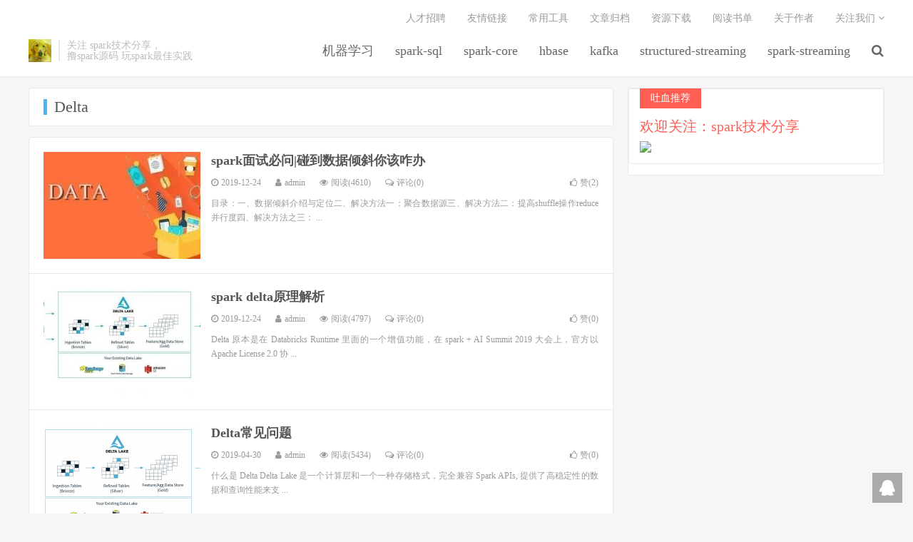

--- FILE ---
content_type: text/html; charset=UTF-8
request_url: http://spark.coolplayer.net/?cat=75
body_size: 7144
content:
<!DOCTYPE HTML>
<html>
<head>
<meta charset="UTF-8">
<link rel="dns-prefetch" href="//apps.bdimg.com">
<meta http-equiv="X-UA-Compatible" content="IE=11,IE=10,IE=9,IE=8">
<meta name="viewport" content="width=device-width, initial-scale=1.0, user-scalable=0, minimum-scale=1.0, maximum-scale=1.0">
<meta name="apple-mobile-web-app-title" content="spark技术分享">
<meta http-equiv="Cache-Control" content="no-siteapp">
<title>Delta-spark技术分享</title>
<link rel='dns-prefetch' href='//s.w.org' />
<link rel='stylesheet' id='BEEPRESSCSS-css'  href='http://spark.coolplayer.net/wp-content/plugins/beepress/lib/beepress.css?ver=6.8.4' type='text/css' media='screen' />
<link rel='stylesheet' id='crayon-css'  href='http://spark.coolplayer.net/wp-content/plugins/crayon-syntax-highlighter/css/min/crayon.min.css?ver=_2.7.2_beta' type='text/css' media='all' />
<link rel='stylesheet' id='crayon-theme-my3-css'  href='http://spark.coolplayer.net/wp-content/uploads/crayon-syntax-highlighter/themes/my3/my3.css?ver=_2.7.2_beta' type='text/css' media='all' />
<link rel='stylesheet' id='crayon-font-courier-new-css'  href='http://spark.coolplayer.net/wp-content/plugins/crayon-syntax-highlighter/fonts/courier-new.css?ver=_2.7.2_beta' type='text/css' media='all' />
<link rel='stylesheet' id='wp-block-library-css'  href='http://spark.coolplayer.net/wp-includes/css/dist/block-library/style.min.css?ver=5.0.22' type='text/css' media='all' />
<link rel='stylesheet' id='_bootstrap-css'  href='http://spark.coolplayer.net/wp-content/themes/bdidq/css/bootstrap.min.css?ver=5.2' type='text/css' media='all' />
<link rel='stylesheet' id='_fontawesome-css'  href='http://spark.coolplayer.net/wp-content/themes/bdidq/css/font-awesome.min.css?ver=5.2' type='text/css' media='all' />
<link rel='stylesheet' id='_main-css'  href='http://spark.coolplayer.net/wp-content/themes/bdidq/css/main.css?ver=5.2' type='text/css' media='all' />
<script type='text/javascript' src='http://spark.coolplayer.net/wp-content/themes/bdidq/js/libs/jquery.min.js?ver=5.2'></script>
<script type='text/javascript' src='http://spark.coolplayer.net/wp-content/plugins/beepress/lib/player.js?ver=6.8.4'></script>
<script type='text/javascript'>
/* <![CDATA[ */
var quicktagsL10n = {"closeAllOpenTags":"\u5173\u95ed\u6240\u6709\u6253\u5f00\u7684\u6807\u7b7e","closeTags":"\u5173\u95ed\u6807\u7b7e","enterURL":"\u8f93\u5165URL","enterImageURL":"\u8f93\u5165\u56fe\u50cfURL","enterImageDescription":"\u4e3a\u56fe\u50cf\u8f93\u5165\u63cf\u8ff0","textdirection":"\u6587\u672c\u65b9\u5411","toggleTextdirection":"\u5207\u6362\u7f16\u8f91\u5668\u6587\u672c\u4e66\u5199\u65b9\u5411","dfw":"\u514d\u6253\u6270\u5199\u4f5c\u6a21\u5f0f","strong":"\u7c97\u4f53","strongClose":"\u5173\u95ed\u7c97\u4f53\u6807\u7b7e","em":"\u659c\u4f53","emClose":"\u5173\u95ed\u659c\u4f53\u6807\u7b7e","link":"\u63d2\u5165\u94fe\u63a5","blockquote":"\u5757\u5f15\u7528","blockquoteClose":"\u5173\u95ed\u5757\u5f15\u7528\u6807\u7b7e","del":"\u5220\u9664\u7684\u6587\u5b57\uff08\u5220\u9664\u7ebf\uff09","delClose":"\u5173\u95ed\u5220\u9664\u7ebf\u6807\u7b7e","ins":"\u63d2\u5165\u7684\u6587\u5b57","insClose":"\u5173\u95ed\u63d2\u5165\u7684\u6587\u5b57\u6807\u7b7e","image":"\u63d2\u5165\u56fe\u50cf","ul":"\u9879\u76ee\u7b26\u53f7\u5217\u8868","ulClose":"\u5173\u95ed\u9879\u76ee\u7b26\u53f7\u5217\u8868\u6807\u7b7e","ol":"\u7f16\u53f7\u5217\u8868","olClose":"\u5173\u95ed\u7f16\u53f7\u5217\u8868\u6807\u7b7e","li":"\u5217\u8868\u9879\u76ee","liClose":"\u5173\u95ed\u5217\u8868\u9879\u76ee\u6807\u7b7e","code":"\u4ee3\u7801","codeClose":"\u5173\u95ed\u4ee3\u7801\u6807\u7b7e","more":"\u63d2\u5165\u201cMore\u201d\u6807\u7b7e"};
/* ]]> */
</script>
<script type='text/javascript' src='http://spark.coolplayer.net/wp-includes/js/quicktags.min.js?ver=5.0.22'></script>
<script type='text/javascript'>
/* <![CDATA[ */
var CrayonSyntaxSettings = {"version":"_2.7.2_beta","is_admin":"0","ajaxurl":"http:\/\/spark.coolplayer.net\/wp-admin\/admin-ajax.php","prefix":"crayon-","setting":"crayon-setting","selected":"crayon-setting-selected","changed":"crayon-setting-changed","special":"crayon-setting-special","orig_value":"data-orig-value","debug":""};
var CrayonSyntaxStrings = {"copy":"Press %s to Copy, %s to Paste","minimize":"Click To Expand Code"};
var CrayonTagEditorSettings = {"home_url":"http:\/\/spark.coolplayer.net","css":"crayon-te","css_selected":"crayon-selected","code_css":"#crayon-code","url_css":"#crayon-url","url_info_css":"#crayon-te-url-info","lang_css":"#crayon-lang","title_css":"#crayon-title","mark_css":"#crayon-mark","range_css":"#crayon-range","inline_css":"crayon-inline","inline_hide_css":"crayon-hide-inline","inline_hide_only_css":"crayon-hide-inline-only","hl_css":"#crayon-highlight","switch_html":"#content-html","switch_tmce":"#content-tmce","tinymce_button_generic":".mce-btn","tinymce_button":"a.mce_crayon_tinymce,.mce-i-crayon_tinymce","tinymce_button_unique":"mce_crayon_tinymce","tinymce_highlight":"mce-active","submit_css":"#crayon-te-ok","cancel_css":"#crayon-te-cancel","content_css":"#crayon-te-content","dialog_title_css":"#crayon-te-title","submit_wrapper_css":"#crayon-te-submit-wrapper","data_value":"data-value","attr_sep":":","css_sep":"_","fallback_lang":"scala","add_text":"Add Code","edit_text":"Edit Code","quicktag_text":"crayon","submit_add":"Add","submit_edit":"Save","bar":"#crayon-te-bar","bar_content":"#crayon-te-bar-content","extensions":{"scpt":"applescript","applescript":"applescript","swf":"as","fla":"as","cs":"c#","h":"c++","hh":"c++","hpp":"c++","hxx":"c++","h++":"c++","cc":"c++","cpp":"c++","cxx":"c++","c++":"c++","pas":"delphi","java":"java","class":"java","jar":"java","mel":"mel","ma":"mel","mv":"miva","mvc":"miva","mvt":"miva","m":"objc","mm":"objc","psc":"papyrus","pl":"perl","py":"python","pyw":"python","pyc":"python","pyo":"python","pyd":"python","rb":"ruby","rbx":"ruby","rhtml":"ruby","vbs":"vb"}};
var CrayonSyntaxSettings = {"version":"_2.7.2_beta","is_admin":"0","ajaxurl":"http:\/\/spark.coolplayer.net\/wp-admin\/admin-ajax.php","prefix":"crayon-","setting":"crayon-setting","selected":"crayon-setting-selected","changed":"crayon-setting-changed","special":"crayon-setting-special","orig_value":"data-orig-value","debug":""};
var CrayonSyntaxStrings = {"copy":"Press %s to Copy, %s to Paste","minimize":"Click To Expand Code"};
/* ]]> */
</script>
<script type='text/javascript' src='http://spark.coolplayer.net/wp-content/plugins/crayon-syntax-highlighter/js/min/crayon.te.min.js?ver=_2.7.2_beta'></script>
<link rel='https://api.w.org/' href='http://spark.coolplayer.net/index.php?rest_route=/' />
<meta name="keywords" content="Delta">
<meta name="description" content="">
<link rel="icon" href="http://spark.coolplayer.net/wp-content/uploads/2019/01/cropped-IMG_0618-32x32.jpg" sizes="32x32" />
<link rel="icon" href="http://spark.coolplayer.net/wp-content/uploads/2019/01/cropped-IMG_0618-192x192.jpg" sizes="192x192" />
<link rel="apple-touch-icon-precomposed" href="http://spark.coolplayer.net/wp-content/uploads/2019/01/cropped-IMG_0618-180x180.jpg" />
<meta name="msapplication-TileImage" content="http://spark.coolplayer.net/wp-content/uploads/2019/01/cropped-IMG_0618-270x270.jpg" />
<link rel="shortcut icon" href="http://spark.coolplayer.net/favicon.ico">
<!--[if lt IE 9]><script src="http://spark.coolplayer.net/wp-content/themes/bdidq/js/libs/html5.min.js"></script><![endif]-->

<script type="text/javascript">
    jQuery(document).ready(
        function(jQuery){
            jQuery('.collapseButton').click(
			    function(){
                    jQuery(this).parent().parent().find('.xContent').slideToggle('slow');
                }
		    );
        }
    );
</script>

</head>
<body class="archive category category-delta category-75 m-excerpt-cat site-layout-2 text-justify-on">
<header class="header">
	<div class="container">
		<div class="logo"><a href="http://spark.coolplayer.net" title="大数据spark，kafka，hbase，elasticsearch，机器学习AI，海量实践干货，面试宝典"><img src="http://spark.coolplayer.net/wp-content/uploads/2019/01/IMG_0618.jpg" alt="大数据spark，kafka，hbase，elasticsearch，机器学习AI，海量实践干货，面试宝典">spark技术分享</a></div>		<div class="brand">关注 spark技术分享，<br>撸spark源码  玩spark最佳实践</div>		<ul class="site-nav site-navbar">
			<li id="menu-item-64" class="menu-item menu-item-type-taxonomy menu-item-object-category menu-item-64"><a href="http://spark.coolplayer.net/?cat=1">机器学习</a></li>
<li id="menu-item-65" class="menu-item menu-item-type-taxonomy menu-item-object-category menu-item-65"><a href="http://spark.coolplayer.net/?cat=3">spark-sql</a></li>
<li id="menu-item-67" class="menu-item menu-item-type-taxonomy menu-item-object-category menu-item-67"><a href="http://spark.coolplayer.net/?cat=7">spark-core</a></li>
<li id="menu-item-68" class="menu-item menu-item-type-taxonomy menu-item-object-category menu-item-68"><a href="http://spark.coolplayer.net/?cat=8">hbase</a></li>
<li id="menu-item-69" class="menu-item menu-item-type-taxonomy menu-item-object-category menu-item-69"><a href="http://spark.coolplayer.net/?cat=9">kafka</a></li>
<li id="menu-item-161" class="menu-item menu-item-type-taxonomy menu-item-object-category menu-item-161"><a href="http://spark.coolplayer.net/?cat=10">structured-streaming</a></li>
<li id="menu-item-162" class="menu-item menu-item-type-taxonomy menu-item-object-category menu-item-162"><a href="http://spark.coolplayer.net/?cat=6">spark-streaming</a></li>
							<li class="navto-search"><a href="javascript:;" class="search-show active"><i class="fa fa-search"></i></a></li>
					</ul>
				<div class="topbar">
			<ul class="site-nav topmenu">
				<li id="menu-item-41" class="menu-item menu-item-type-post_type menu-item-object-page menu-item-41"><a href="http://spark.coolplayer.net/?page_id=37">人才招聘</a></li>
<li id="menu-item-42" class="menu-item menu-item-type-custom menu-item-object-custom menu-item-42"><a href="http://coolplayer.net">友情链接</a></li>
<li id="menu-item-57" class="menu-item menu-item-type-post_type menu-item-object-page menu-item-57"><a href="http://spark.coolplayer.net/?page_id=47">常用工具</a></li>
<li id="menu-item-58" class="menu-item menu-item-type-post_type menu-item-object-page menu-item-58"><a href="http://spark.coolplayer.net/?page_id=48">文章归档</a></li>
<li id="menu-item-59" class="menu-item menu-item-type-post_type menu-item-object-page menu-item-59"><a href="http://spark.coolplayer.net/?page_id=49">资源下载</a></li>
<li id="menu-item-60" class="menu-item menu-item-type-post_type menu-item-object-page menu-item-60"><a href="http://spark.coolplayer.net/?page_id=50">阅读书单</a></li>
<li id="menu-item-61" class="menu-item menu-item-type-post_type menu-item-object-page menu-item-61"><a href="http://spark.coolplayer.net/?page_id=51">关于作者</a></li>
								<li class="menusns">
					<a href="javascript:;">关注我们 <i class="fa fa-angle-down"></i></a>
					<ul class="sub-menu">
						<li><a class="sns-wechat" href="javascript:;" title="spark技术分享" data-src="http://spark.coolplayer.net/wp-content/uploads/2019/01/Jietu20190128-215020.jpg">spark技术分享</a></li>											</ul>
				</li>
							</ul>
					</div>
						<i class="fa fa-bars m-icon-nav"></i>
			</div>
</header>
<div class="site-search">
	<div class="container">
		<form method="get" class="site-search-form" action="http://spark.coolplayer.net/" ><input class="search-input" name="s" type="text" placeholder="输入关键字" value=""><button class="search-btn" type="submit"><i class="fa fa-search"></i></button></form>	</div>
</div>


<section class="container">
	<div class="content-wrap">
		<div class="content">
						<div class="catleader"><h1>Delta</h1></div><article class="excerpt excerpt-1"><a class="focus" href="http://spark.coolplayer.net/?p=3794"><img data-src="http://spark.coolplayer.net/wp-content/uploads/2019/12/beepress1-1577175905-220x150.jpeg" alt="spark面试必问|碰到数据倾斜你该咋办-spark技术分享" src="http://spark.coolplayer.net/wp-content/themes/bdidq/img/thumbnail.png" class="thumb"></a><header><h2><a href="http://spark.coolplayer.net/?p=3794" title="spark面试必问|碰到数据倾斜你该咋办-spark技术分享">spark面试必问|碰到数据倾斜你该咋办</a></h2></header><p class="meta"><time><i class="fa fa-clock-o"></i>2019-12-24</time><span class="author"><i class="fa fa-user"></i>admin</span><span class="pv"><i class="fa fa-eye"></i>阅读(4610)</span><a class="pc" href="http://spark.coolplayer.net/?p=3794#respond"><i class="fa fa-comments-o"></i>评论(0)</a><a href="javascript:;" etap="like" class="post-like" data-pid="3794"><i class="fa fa-thumbs-o-up"></i>赞(<span>2</span>)</a></p><p class="note">目录：一、数据倾斜介绍与定位二、解决方法一：聚合数据源三、解决方法二：提高shuffle操作reduce并行度四、解决方法之三： ...</p></article><article class="excerpt excerpt-2"><a class="focus" href="http://spark.coolplayer.net/?p=3774"><img data-src="http://spark.coolplayer.net/wp-content/uploads/2019/12/beepress3-1577175845-220x150.jpeg" alt="spark delta原理解析-spark技术分享" src="http://spark.coolplayer.net/wp-content/themes/bdidq/img/thumbnail.png" class="thumb"></a><header><h2><a href="http://spark.coolplayer.net/?p=3774" title="spark delta原理解析-spark技术分享">spark delta原理解析</a></h2></header><p class="meta"><time><i class="fa fa-clock-o"></i>2019-12-24</time><span class="author"><i class="fa fa-user"></i>admin</span><span class="pv"><i class="fa fa-eye"></i>阅读(4797)</span><a class="pc" href="http://spark.coolplayer.net/?p=3774#respond"><i class="fa fa-comments-o"></i>评论(0)</a><a href="javascript:;" etap="like" class="post-like" data-pid="3774"><i class="fa fa-thumbs-o-up"></i>赞(<span>0</span>)</a></p><p class="note">Delta 原本是在 Databricks Runtime 里面的一个增值功能，在 spark + AI Summit 2019 大会上，官方以 Apache License 2.0 协 ...</p></article><article class="excerpt excerpt-3"><a class="focus" href="http://spark.coolplayer.net/?p=3722"><img data-src="http://spark.coolplayer.net/wp-content/uploads/2019/04/Delta-Lake-marketecture-0423c-220x150.png" alt="Delta常见问题-spark技术分享" src="http://spark.coolplayer.net/wp-content/themes/bdidq/img/thumbnail.png" class="thumb"></a><header><h2><a href="http://spark.coolplayer.net/?p=3722" title="Delta常见问题-spark技术分享">Delta常见问题</a></h2></header><p class="meta"><time><i class="fa fa-clock-o"></i>2019-04-30</time><span class="author"><i class="fa fa-user"></i>admin</span><span class="pv"><i class="fa fa-eye"></i>阅读(5434)</span><a class="pc" href="http://spark.coolplayer.net/?p=3722#respond"><i class="fa fa-comments-o"></i>评论(0)</a><a href="javascript:;" etap="like" class="post-like" data-pid="3722"><i class="fa fa-thumbs-o-up"></i>赞(<span>0</span>)</a></p><p class="note">什么是 Delta Delta Lake 是一个计算层和一个一种存储格式，完全兼容 Spark APIs, 提供了高稳定性的数据和查询性能来支 ...</p></article><article class="excerpt excerpt-4"><a class="focus" href="http://spark.coolplayer.net/?p=3719"><img data-src="http://spark.coolplayer.net/wp-content/uploads/2019/04/Delta-Lake-marketecture-0423c-220x150.png" alt="Delta Porting Existing Workloads to Delta Lake-spark技术分享" src="http://spark.coolplayer.net/wp-content/themes/bdidq/img/thumbnail.png" class="thumb"></a><header><h2><a href="http://spark.coolplayer.net/?p=3719" title="Delta Porting Existing Workloads to Delta Lake-spark技术分享">Delta Porting Existing Workloads to Delta Lake</a></h2></header><p class="meta"><time><i class="fa fa-clock-o"></i>2019-04-30</time><span class="author"><i class="fa fa-user"></i>admin</span><span class="pv"><i class="fa fa-eye"></i>阅读(3147)</span><a class="pc" href="http://spark.coolplayer.net/?p=3719#respond"><i class="fa fa-comments-o"></i>评论(0)</a><a href="javascript:;" etap="like" class="post-like" data-pid="3719"><i class="fa fa-thumbs-o-up"></i>赞(<span>0</span>)</a></p><p class="note">When you port existing workloads to Delta Lake, you should be aware of the following simplifications and differences ...</p></article><article class="excerpt excerpt-5"><a class="focus" href="http://spark.coolplayer.net/?p=3717"><img data-src="http://spark.coolplayer.net/wp-content/uploads/2019/04/Delta-Lake-marketecture-0423c-220x150.png" alt="Delta 乐观锁并发事务控制 Delta Concurrency Control-spark技术分享" src="http://spark.coolplayer.net/wp-content/themes/bdidq/img/thumbnail.png" class="thumb"></a><header><h2><a href="http://spark.coolplayer.net/?p=3717" title="Delta 乐观锁并发事务控制 Delta Concurrency Control-spark技术分享">Delta 乐观锁并发事务控制 Delta Concurrency Control</a></h2></header><p class="meta"><time><i class="fa fa-clock-o"></i>2019-04-30</time><span class="author"><i class="fa fa-user"></i>admin</span><span class="pv"><i class="fa fa-eye"></i>阅读(4278)</span><a class="pc" href="http://spark.coolplayer.net/?p=3717#comments"><i class="fa fa-comments-o"></i>评论(1)</a><a href="javascript:;" etap="like" class="post-like" data-pid="3717"><i class="fa fa-thumbs-o-up"></i>赞(<span>1</span>)</a></p><p class="note">Delta Lake 对读写请求提供了 ACID 的事务保证。</p></article><article class="excerpt excerpt-6"><a class="focus" href="http://spark.coolplayer.net/?p=3715"><img data-src="http://spark.coolplayer.net/wp-content/uploads/2019/04/Delta-Lake-marketecture-0423c-220x150.png" alt="Structured Streaming 读写 Delta Delta Table Streaming Reads and Writes-spark技术分享" src="http://spark.coolplayer.net/wp-content/themes/bdidq/img/thumbnail.png" class="thumb"></a><header><h2><a href="http://spark.coolplayer.net/?p=3715" title="Structured Streaming 读写 Delta Delta Table Streaming Reads and Writes-spark技术分享">Structured Streaming 读写 Delta Delta Table Streaming Reads and Writes</a></h2></header><p class="meta"><time><i class="fa fa-clock-o"></i>2019-04-30</time><span class="author"><i class="fa fa-user"></i>admin</span><span class="pv"><i class="fa fa-eye"></i>阅读(7512)</span><a class="pc" href="http://spark.coolplayer.net/?p=3715#respond"><i class="fa fa-comments-o"></i>评论(0)</a><a href="javascript:;" etap="like" class="post-like" data-pid="3715"><i class="fa fa-thumbs-o-up"></i>赞(<span>1</span>)</a></p><p class="note">Delta 的一大优势就是和 Spark Structured Streaming 深度整合，使用 readStream and writeStream. 就可以对Delata 进行流式 ...</p></article><article class="excerpt excerpt-7"><a class="focus" href="http://spark.coolplayer.net/?p=3713"><img data-src="http://spark.coolplayer.net/wp-content/uploads/2019/04/Delta-Lake-marketecture-0423c-220x150.png" alt="在spark批处理中读写Delta Delta  Table Batch Reads and Writes-spark技术分享" src="http://spark.coolplayer.net/wp-content/themes/bdidq/img/thumbnail.png" class="thumb"></a><header><h2><a href="http://spark.coolplayer.net/?p=3713" title="在spark批处理中读写Delta Delta  Table Batch Reads and Writes-spark技术分享">在spark批处理中读写Delta Delta  Table Batch Reads and Writes</a></h2></header><p class="meta"><time><i class="fa fa-clock-o"></i>2019-04-30</time><span class="author"><i class="fa fa-user"></i>admin</span><span class="pv"><i class="fa fa-eye"></i>阅读(4644)</span><a class="pc" href="http://spark.coolplayer.net/?p=3713#respond"><i class="fa fa-comments-o"></i>评论(0)</a><a href="javascript:;" etap="like" class="post-like" data-pid="3713"><i class="fa fa-thumbs-o-up"></i>赞(<span>1</span>)</a></p><p class="note">Create a table 指定 format 为delta 就可以使用 DataFrameWriter 来原子写入 Delta 了 [crayon-696a955fbbbd99273650 ...</p></article><article class="excerpt excerpt-8"><a class="focus" href="http://spark.coolplayer.net/?p=3683"><img data-src="http://spark.coolplayer.net/wp-content/uploads/2019/04/Delta-Lake-marketecture-0423c-220x150.png" alt="Delta  Delta 基础教程 Lake Quickstart-spark技术分享" src="http://spark.coolplayer.net/wp-content/themes/bdidq/img/thumbnail.png" class="thumb"></a><header><h2><a href="http://spark.coolplayer.net/?p=3683" title="Delta  Delta 基础教程 Lake Quickstart-spark技术分享">Delta  Delta 基础教程 Lake Quickstart</a></h2></header><p class="meta"><time><i class="fa fa-clock-o"></i>2019-04-30</time><span class="author"><i class="fa fa-user"></i>admin</span><span class="pv"><i class="fa fa-eye"></i>阅读(9754)</span><a class="pc" href="http://spark.coolplayer.net/?p=3683#comments"><i class="fa fa-comments-o"></i>评论(2)</a><a href="javascript:;" etap="like" class="post-like" data-pid="3683"><i class="fa fa-thumbs-o-up"></i>赞(<span>4</span>)</a></p><p class="note">这个入门教程可以使你快速掌握Delta的基本用法，文章中有一些代码片段供你参考，delta同时支持 批处理和流处理，你也可以交 ...</p></article>		</div>
	</div>
	<div class="sidebar">
<div class="widget widget_ui_asb"><div class="item"><div class="widget widget_ui_textasb affix-top" style="top: 0px;"><a class="style02" href="http://kittyandpuppy.coolplayer.net/1548322339.png" target="_blank"><strong>吐血推荐</strong><h2>欢迎关注：spark技术分享</h2><p><img src="http://kittyandpuppy.coolplayer.net/1548322339.png"></p></a></div></div></div></div></section>
<div class="branding branding-black">
	<div class="container">
		<h2>关注公众号：spark技术分享</h2>
		<a target="blank" class="btn btn-lg" href="http://mp.weixin.qq.com/profile?src=3&timestamp=1548831816&ver=1&signature=h8dXAHTIE1n6Qzt*NQ0hipv8fpgc6kyQCXWaJuwDwjbQOV-qbjQEZMAvDo0qxpBe-f2YTja78H-eYIMVBHwKQg==">联系我们</a><a target="blank" class="btn btn-lg" href="http://mp.weixin.qq.com/profile?src=3&timestamp=1548831816&ver=1&signature=h8dXAHTIE1n6Qzt*NQ0hipv8fpgc6kyQCXWaJuwDwjbQOV-qbjQEZMAvDo0qxpBe-f2YTja78H-eYIMVBHwKQg==">联系我们</a>	</div>
</div>
<footer class="footer">
	<div class="container">
						<p>&copy; 2019-2026   <a href="http://spark.coolplayer.net">spark技术分享</a> &nbsp; <a href="http://spark.coolplayer.net/sitemap.xml">网站地图</a>
</p>
		<script>
var _hmt = _hmt || [];
(function() {
  var hm = document.createElement("script");
  hm.src = "https://hm.baidu.com/hm.js?06ea7f1816eb071755b7c0e8683c9d1b";
  var s = document.getElementsByTagName("script")[0]; 
  s.parentNode.insertBefore(hm, s);
})();
</script>
	</div>
</footer>


<div class="rollbar rollbar-rb"><ul><li><a target="_blank" href="http://wpa.qq.com/msgrd?v=3&uin=937373201&site=qq&menu=yes"><i class="fa fa-qq"></i><span>QQ咨询</span></a><h6>QQ咨询<i></i></h6></li><li class="rollbar-totop"><a href="javascript:(jsui.scrollTo());"><i class="fa fa-angle-up"></i><span>回顶</span></a><h6>回顶部<i></i></h6></li></ul></div>
<script>
window.jsui={
	www: 'http://spark.coolplayer.net',
	uri: 'http://spark.coolplayer.net/wp-content/themes/bdidq',
	ver: '5.2',
	roll: ["1","2"],
	ajaxpager: '5',
	url_rp: 'http://spark.coolplayer.net/?page_id=2'
};
</script>

<!-- 复制内容弹窗版权提醒 -->
<script type="text/javascript">
    document.body.oncopy=function(){alert("复制成功！撰文不易，转载请务必保留原文链接，谢谢合作！");}
</script>

<script type="text/javascript">
    len = $(".widget_ui_tags .items a").length - 1;
    $(".widget_ui_tags .items a").each(function(i) {
        var let = new Array( '27ea80','3366FF','ff5473','df27ea', '31ac76', 'ea4563', '31a6a0', '8e7daa', '4fad7b', 'f99f13', 'f85200', '666666');
        var random1 = Math.floor(Math.random() * 12) + 0;
        var num = Math.floor(Math.random() * 5 + 12);
        $(this).attr('style', 'background:#' + let[random1] + '; opacity: 0.6;'+'');
        if ($(this).next().length > 0) {
            last = $(this).next().position().left
        }
    });
</script>



<!-- 评论框礼花绽放效果-->
<script src="http://spark.coolplayer.net/wp-content/themes/bdidq/diy/activate-power-mode.js "></script>
<script>
    POWERMODE.colorful = true; // ture 为启用礼花特效
    POWERMODE.shake = false; // false 为禁用震动特效
    document.body.addEventListener('input', POWERMODE);
</script>

<script type='text/javascript' src='http://spark.coolplayer.net/wp-content/plugins/beepress/lib/beepress-front.js?ver=6.8.4'></script>
<script type='text/javascript' src='http://spark.coolplayer.net/wp-content/themes/bdidq/js/libs/bootstrap.min.js?ver=5.2'></script>
<script type='text/javascript' src='http://spark.coolplayer.net/wp-content/themes/bdidq/js/loader.js?ver=5.2'></script>
<script type='text/javascript' src='http://spark.coolplayer.net/wp-includes/js/wp-embed.min.js?ver=5.0.22'></script>
</body>
</html>

--- FILE ---
content_type: text/css
request_url: http://spark.coolplayer.net/wp-content/uploads/crayon-syntax-highlighter/themes/my3/my3.css?ver=_2.7.2_beta
body_size: 3064
content:
/*
Name: My3
Description: Theme similar to prism.js with rounded corners
Version: 1.0
Author: Augustin
*/
.crayon-theme-my3 {
	margin-bottom: 25px !important;
	background-color: #F5F2F0 !important;
	border-radius: 5px;
	font-size: 100% !important;
	line-height: 130% !important;
	border-style: solid !important;
	border-width: 1px !important;
	border-color: #dedede !important;
	background: #f8f8f8 !important;
}
.crayon-theme-my3 .crayon-toolbar {
	background-color: #eee !important;
	border-bottom-style: solid !important;
	border-bottom-width: 1px !important;
	border-bottom-color: #dedede !important;
}
.crayon-theme-my3 .crayon-toolbar .crayon-language {
	font-size: 80% !important;
	color: #666 !important;
}
.crayon-theme-my3 .crayon-toolbar .crayon-title {
	font-size: 80% !important;
	color: #666 !important;
}
.crayon-theme-my3 .crayon-table .crayon-nums {
	background-color: #eee !important;
}
.crayon-theme-my3 .crayon-table .crayon-nums-content {
	padding-top: 5px !important;
	padding-bottom: 3px !important;
}
.crayon-theme-my3 .crayon-table .crayon-num {
	min-width: 1.2em !important;
	text-align: right !important;
	color: #aaa !important;
	border-right-style: solid !important;
	border-right-width: 1px !important;
	border-right-color: #dedede !important;
}
.crayon-theme-my3 .crayon-pre {
	padding-top: 5px !important;
	padding-bottom: 3px !important;
}
.crayon-theme-my3 .crayon-marked-line {
	background: #fffee2 !important;
}
.crayon-theme-my3 .crayon-marked-num {
	color: #1561ac !important;
	background: #b3d3f4 !important;
	border-width: 1px !important;
	border-color: #5999d9 !important;
}
.crayon-theme-my3 .crayon-pre .crayon-c {
	color: #7d8b99 !important;
	font-style: italic !important;
}
.crayon-theme-my3 .crayon-pre .crayon-s {
	color: #c28f5b !important;
}
.crayon-theme-my3 .crayon-pre .crayon-p {
	color: #b85c00 !important;
}
.crayon-theme-my3 .crayon-pre .crayon-ta {
	color: #ff0000 !important;
}
.crayon-theme-my3 .crayon-pre .crayon-k {
	color: #2f9c0a !important;
}
.crayon-theme-my3 .crayon-pre .crayon-st {
	color: #1990c5 !important;
	font-weight: bold !important;
}
.crayon-theme-my3 .crayon-pre .crayon-r {
	color: #f92659 !important;
}
.crayon-theme-my3 .crayon-pre .crayon-t {
	font-weight: bold !important;
	color: #00aa00 !important;
}
.crayon-theme-my3 .crayon-pre .crayon-m {
	color: #1990c5 !important;
	font-weight: bold !important;
}
.crayon-theme-my3 .crayon-pre .crayon-i {
	color: #000000 !important;
}
.crayon-theme-my3 .crayon-pre .crayon-e {
	color: #00aa00 !important;
}
.crayon-theme-my3 .crayon-pre .crayon-v {
	color: #0000ff !important;
}
.crayon-theme-my3 .crayon-pre .crayon-cn {
	color: #990055 !important;
}
.crayon-theme-my3 .crayon-pre .crayon-o {
	color: #A67F59 !important;
}
.crayon-theme-my3 .crayon-pre .crayon-sy {
	color: #333 !important;
}
.crayon-theme-my3 .crayon-pre .crayon-n {
	color: #666 !important;
	font-style: italic !important;
}
.crayon-theme-my3 .crayon-pre .crayon-f {
	color: #999 !important;
}
.crayon-theme-my3 .crayon-pre .crayon-h {
	color: #006fe0 !important;
}


--- FILE ---
content_type: application/javascript
request_url: http://spark.coolplayer.net/wp-content/plugins/beepress/lib/player.js?ver=6.8.4
body_size: 6574
content:
function BeePlayer(e){this.option=e}BeePlayer.prototype.init=function(){function e(e){var a=e||window.event,i=(a.clientX-t(l.bar))/s;i=i>0?i:0,i=1>i?i:1,l.updateBar.call(l,"played",i,"width"),l.element.getElementsByClassName("aplayer-ptime")[0].innerHTML=l.secondToTime(i*l.audio.duration)}function a(){document.removeEventListener("mouseup",a),document.removeEventListener("mousemove",e),l.audio.currentTime=parseFloat(l.playedBar.style.width)/100*l.audio.duration,l.playedTime=setInterval(function(){l.updateBar.call(l,"played",l.audio.currentTime/l.audio.duration,"width"),l.element.getElementsByClassName("aplayer-ptime")[0].innerHTML=l.secondToTime(l.audio.currentTime)},100)}function t(e){for(var a,t=e.offsetLeft,i=e.offsetParent;null!==i;)t+=i.offsetLeft,i=i.offsetParent;return a=document.body.scrollLeft+document.documentElement.scrollLeft,t-a}function i(e){for(var a,t=e.offsetTop,i=e.offsetParent;null!==i;)t+=i.offsetTop,i=i.offsetParent;return a=document.body.scrollTop+document.documentElement.scrollTop,t-a}this.element=this.option.element,this.music=this.option.music,this.element.innerHTML='<div class="aplayer-pic"><img src="'+this.music.pic+"\"><div class=\"aplayer-button aplayer-pause aplayer-hide\"><i class=\"demo-icon aplayer-icon-pause\"></i></div><div class=\"aplayer-button aplayer-play\"><i class=\"demo-icon aplayer-icon-play\"></i></div></div><div class=\"aplayer-info\"><div class=\"aplayer-music\"><a href=\"javascript:void((function(s,d,e,r,l,p,t,z,c){var%20f='http://v.t.sina.com.cn/share/share.php?appkey=2992571369',u=z||d.location,p=['&url=',e(u),'&title=',e(t||d.title),'&source=',e(r),'&sourceUrl=',e(l),'&content=',c||'gb2312','&pic=',e(p||'')].join('');function%20a(){if(!window.open([f,p].join(''),'mb',['toolbar=0,status=0,resizable=1,width=440,height=430,left=',(s.width-440)/2,',top=',(s.height-430)/2].join('')))u.href=[f,p].join('');};if(/Firefox/.test(navigator.userAgent))setTimeout(a,0);else%20a();})(screen,document,encodeURIComponent,'','','"+this.music.pic+"','#传送门音乐分享# "+this.music.title+" - "+this.music.author+' \',\'\',\'\'));" title="分享至微博"><i class="demo-icon aplayer-icon-weibo"></i></a><span class="aplayer-title">'+this.music.title+'</span><span class="aplayer-author">音乐资源加载中...</span></div><div class="aplayer-controller"><div class="aplayer-bar-wrap"><div class="aplayer-bar"><div class="aplayer-loaded" style="width: 0"></div><div class="aplayer-played" style="width: 0"><span class="aplayer-thumb"></span></div></div></div><span class="aplayer-time"> - <span class="aplayer-ptime">00:00</span> / <span class="aplayer-dtime">00:00</span><div class="aplayer-volume-wrap"><i class="demo-icon aplayer-icon-volume-down"></i><div class="aplayer-volume-bar-wrap"><div class="aplayer-volume-bar"><div class="aplayer-volume" style="height: 80%"></div></div></div></div></span></div></div>',this.option.narrow&&this.element.classList.add("aplayer-narrow"),this.audio=document.createElement("audio"),this.audio.src=this.music.url,this.audio.loop=!0,this.audio.preload="metadata";var l=this;this.audio.addEventListener("durationchange",function(){l.element.getElementsByClassName("aplayer-dtime")[0].innerHTML=l.secondToTime(l.audio.duration)}),this.audio.addEventListener("canplay",function(){l.element.getElementsByClassName("aplayer-author")[0].innerHTML=" - "+l.music.author,l.loadedTime=setInterval(function(){var e=l.audio.buffered.end(l.audio.buffered.length-1)/l.audio.duration;l.updateBar.call(l,"loaded",e,"width"),1===e&&clearInterval(l.loadedTime)},500)}),this.audio.addEventListener("error",function(){l.element.getElementsByClassName("aplayer-author")[0].innerHTML=" - 加载失败 ╥﹏╥"}),this.playButton=this.element.getElementsByClassName("aplayer-play")[0],this.pauseButton=this.element.getElementsByClassName("aplayer-pause")[0],this.playButton.addEventListener("click",function(){l.play.call(l)}),this.pauseButton.addEventListener("click",function(){l.pause.call(l)}),this.playedBar=this.element.getElementsByClassName("aplayer-played")[0],this.loadedBar=this.element.getElementsByClassName("aplayer-loaded")[0],this.thumb=this.element.getElementsByClassName("aplayer-thumb")[0],this.bar=this.element.getElementsByClassName("aplayer-bar")[0];var s;this.bar.addEventListener("click",function(e){var a=e||window.event;s=l.bar.clientWidth;var i=(a.clientX-t(l.bar))/s;l.updateBar.call(l,"played",i,"width"),l.element.getElementsByClassName("aplayer-ptime")[0].innerHTML=l.secondToTime(i*l.audio.duration),l.audio.currentTime=parseFloat(l.playedBar.style.width)/100*l.audio.duration}),this.thumb.addEventListener("mousedown",function(){s=l.bar.clientWidth,clearInterval(l.playedTime),document.addEventListener("mousemove",e),document.addEventListener("mouseup",a)}),this.audio.volume=.8,this.volumeBar=this.element.getElementsByClassName("aplayer-volume")[0];var n=this.element.getElementsByClassName("aplayer-volume-bar")[0],o=l.element.getElementsByClassName("aplayer-time")[0].getElementsByTagName("i")[0],r=35;this.element.getElementsByClassName("aplayer-volume-bar-wrap")[0].addEventListener("click",function(e){var a=e||window.event,t=(r-a.clientY+i(n))/r;t=t>0?t:0,t=1>t?t:1,l.updateBar.call(l,"volume",t,"height"),l.audio.volume=t,l.audio.muted&&(l.audio.muted=!1),1===t?o.className="demo-icon aplayer-icon-volume-up":o.className="demo-icon aplayer-icon-volume-down"}),o.addEventListener("click",function(){l.audio.muted?(l.audio.muted=!1,o.className=1===l.audio.volume?"demo-icon aplayer-icon-volume-up":"demo-icon aplayer-icon-volume-down",l.updateBar.call(l,"volume",l.audio.volume,"height")):(l.audio.muted=!0,o.className="demo-icon aplayer-icon-volume-off",l.updateBar.call(l,"volume",0,"height"))}),this.option.autoplay&&this.play()},BeePlayer.prototype.play=function(){this.playButton.classList.add("aplayer-hide"),this.pauseButton.classList.remove("aplayer-hide"),this.audio.play();var e=this;this.playedTime=setInterval(function(){e.updateBar.call(e,"played",e.audio.currentTime/e.audio.duration,"width"),e.element.getElementsByClassName("aplayer-ptime")[0].innerHTML=e.secondToTime(e.audio.currentTime)},100)},BeePlayer.prototype.pause=function(){this.pauseButton.classList.add("aplayer-hide"),this.playButton.classList.remove("aplayer-hide"),this.audio.pause(),clearInterval(this.playedTime)},BeePlayer.prototype.updateBar=function(e,a,t){a=a>0?a:0,a=1>a?a:1,this[e+"Bar"].style[t]=100*a+"%"},BeePlayer.prototype.secondToTime=function(e){var a=function(e){return 10>e?"0"+e:""+e},t=parseInt(e/60),i=parseInt(e-60*t);return a(t)+":"+a(i)};
